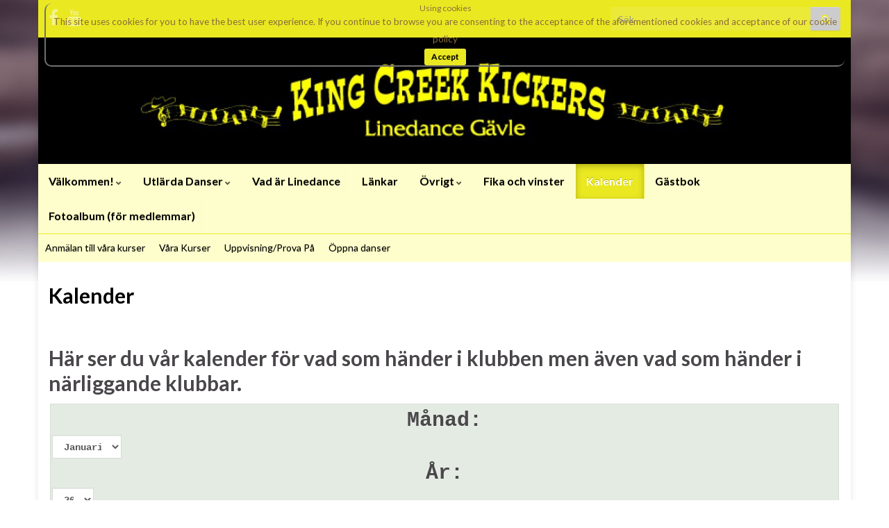

--- FILE ---
content_type: text/css
request_url: https://www.kingcreekkickers.se/wp-content/tablepress-combined.min.css?ver=259
body_size: 4572
content:
@font-face{font-family:TablePress;src:url([data-uri]) format('woff2'),url(//www.kingcreekkickers.se/wp-content/plugins/tablepress/css/tablepress.woff) format('woff');font-weight:400;font-style:normal;font-display:block}.tablepress-table-description{clear:both;display:block}.tablepress{border-collapse:collapse;border-spacing:0;width:100%;margin-bottom:1em;border:none}.tablepress td,.tablepress th{padding:8px;border:none;background:0 0;text-align:left;float:none!important}.tablepress tbody td{vertical-align:top}.tablepress tbody td,.tablepress tfoot th{border-top:1px solid #ddd}.tablepress tbody tr:first-child td{border-top:0}.tablepress thead th{border-bottom:1px solid #ddd}.tablepress tfoot th,.tablepress thead th{background-color:#d9edf7;font-weight:700;vertical-align:middle}.tablepress .odd td{background-color:#f9f9f9}.tablepress .even td{background-color:#fff}.tablepress .row-hover tr:hover td{background-color:#f3f3f3}.tablepress img{margin:0;padding:0;border:none;max-width:none}.dataTables_wrapper{clear:both;margin-bottom:1em}.dataTables_wrapper .tablepress{clear:both;margin:0!important}.dataTables_length{float:left;white-space:nowrap}.dataTables_filter{float:right;white-space:nowrap}.dataTables_wrapper .dataTables_filter input{margin-left:.5em}.dataTables_info{clear:both;float:left;margin:4px 0 0}.dataTables_paginate{float:right;margin:4px 0 0}.dataTables_paginate a{color:#111!important;display:inline-block;outline:0;position:relative;text-decoration:underline;margin:0 5px}.dataTables_paginate a:first-child{margin-left:0}.dataTables_paginate a:last-child{margin-right:0}.paginate_button:hover{cursor:pointer;text-decoration:none}.paginate_button.disabled{color:#999!important;text-decoration:none;cursor:default}.paginate_button.current{font-weight:700;text-decoration:none;cursor:default}.dataTables_paginate.paging_simple{padding:0 15px}.paging_simple .paginate_button.next:after,.paging_simple .paginate_button.previous:before{text-align:left;font-family:TablePress;font-size:14px;font-weight:700;-webkit-font-smoothing:antialiased;content:"\f053";text-shadow:.1em .1em #666;position:absolute;top:0;right:auto;bottom:0;left:-14px;margin:auto;height:14px;width:14px;line-height:1}.paging_simple .paginate_button.next:after{text-align:right;content:"\f054";left:auto}.paginate_button:after,.paginate_button:before{color:#d9edf7}.paginate_button:hover:after,.paginate_button:hover:before{color:#049cdb}.paginate_button.disabled:after,.paginate_button.disabled:before{color:#f9f9f9}.dataTables_processing{display:none}.dataTables_scroll{clear:both}.dataTables_scrollBody{-webkit-overflow-scrolling:touch}.dataTables_wrapper .dataTables_scroll div.dataTables_scrollBody td>div.dataTables_sizing,.dataTables_wrapper .dataTables_scroll div.dataTables_scrollBody th>div.dataTables_sizing{height:0;overflow:hidden;margin:0!important;padding:0!important}.tablepress .sorting,.tablepress .sorting_asc,.tablepress .sorting_desc{position:relative;padding-right:20px;cursor:pointer;outline:0}.tablepress .sorting:after,.tablepress .sorting_asc:after,.tablepress .sorting_desc:after{font-family:TablePress;font-weight:400;font-size:14px;-webkit-font-smoothing:antialiased;position:absolute;top:0;bottom:0;left:auto;right:6px;margin:auto;height:14px;line-height:1}.tablepress .sorting:after{content:"\f0dc"}.tablepress .sorting_asc:after{content:"\f0d8";padding:0 0 2px}.tablepress .sorting_desc:after{content:"\f0d7"}.tablepress .sorting:hover,.tablepress .sorting_asc,.tablepress .sorting_desc{background-color:#049cdb}.dataTables_scrollBody .tablepress thead th:after{content:""}.dataTables_wrapper:after{content:"";display:block;clear:both;visibility:hidden;line-height:0;height:0}.dataTables_wrapper label input,.dataTables_wrapper label select{display:inline;margin:2px;width:auto}
------------------------------------------------------------------------------------------Styrelsen
(Styrelsen)
.tablepress-id-1 .column-1{width:800px;border:1px solid #fff;background-color:#fff;font-family:Verdana,Arial,Helvetica,sans-serif;font-size:12px}.tablepress-id-1 .column-2{width:300px;border:1px solid #fff;background-color:#fff;font-family:Verdana,Arial,Helvetica,sans-serif;font-size:12px}.tablepress-id-1 .column-3{width:300px;border:1px solid #fff;background-color:#fff;font-family:Verdana,Arial,Helvetica,sans-serif;font-size:12px}------------------------------------------------------------------------------------------Stadgar
(stadgar)
.tablepress-id-2 .column-1{width:800px;border:1px solid #fff;background-color:#fff;font-family:Verdana,Arial,Helvetica,sans-serif;font-size:12px}------------------------------------------------------------------------------------------Instruktörer
(Instruktorer)
.tablepress-id-3 .column-1{width:40px;background-color:#fff;font-family:Verdana,Arial,Helvetica,sans-serif;font-size:14px}.tablepress-id-3 .column-2{width:600px;background-color:#fff;font-family:Verdana,Arial,Helvetica,sans-serif;font-size:14px}------------------------------------------------------------------------------------------Våra Kurser
(Vara kurser)
.tablepress-id-5 .column-1{width:50px;background-color:#fff;font-family:Verdana,Arial,Helvetica,sans-serif;font-size:14px}.tablepress-id-5 .column-2{width:700px;background-color:#fff;font-family:Verdana,Arial,Helvetica,sans-serif;font-size:14px}------------------------------------------------------------------------------------------Länkar
(Lankar)
.tablepress-id-50 .column-1{width:200px;background-color:#fff;font-family:Verdana,Arial,Helvetica,sans-serif;font-size:14px}.tablepress-id-50 .row-1{height:30px;text-align:center;vertical-align:middle}.tablepress-id-50 .row-2{height:30px}.tablepress-id-50 .row-3{height:30px}.tablepress-id-50 .row-4{height:30px}.tablepress-id-50 .row-5{height:30px;vertical-align:text-bottom}.tablepress-id-50 .row-6{height:30px}.tablepress-id-50 .row-7{height:30px}.tablepress-id-50 .row-8{height:30px}.tablepress-id-50 .row-9{height:30px}.tablepress-id-50 .row-10{height:30px}.tablepress-id-50 .row-11{height:30px}.tablepress-id-50 .row-12{height:30px}.tablepress-id-50 .row-13{height:30px}.tablepress-id-50 .row-14{height:30px}.tablepress-id-50 .row-15{height:30px}.tablepress-id-50 .row-16{height:30px}.tablepress-id-50 .row-17{height:30px}.tablepress-id-50 .row-18{height:30px}.tablepress-id-50 .row-19{height:30px}.tablepress-id-50 .row-20{height:30px}.tablepress-id-50 .row-21{height:30px}.tablepress-id-50 .row-22{height:30px}.tablepress-id-50 .row-23{height:30px}.tablepress-id-50 .row-24{height:30px}.tablepress-id-50 .row-25{height:30px}.tablepress-id-50 .row-26{height:30px}.tablepress-id-50 .row-27{height:30px}.tablepress-id-50 .row-28{height:30px}.tablepress-id-50 .row-29{height:30px}.tablepress-id-50 .row-30{height:30px}.tablepress-id-50 .row-31{height:30px}.tablepress-id-50 .row-32{height:30px}------------------------------------------------------------------------------------------Koreografer
(Koreografer)
.tablepress-id-7 .column-1{width:150px;background-color:#fff;font-family:Verdana,Arial,Helvetica,sans-serif;font-size:14px}.tablepress-id-7 .column-2{width:150px;background-color:#fff;font-family:Verdana,Arial,Helvetica,sans-serif;font-size:14px}.tablepress-id-7 .column-3{width:150px;background-color:#fff;font-family:Verdana,Arial,Helvetica,sans-serif;font-size:14px}------------------------------------------------------------------------------------------2011-HT
(2011-HT)
.tablepress-id-8{width:1100px;background-color:#fff;font-family:Verdana,Arial,Helvetica,sans-serif;font-size:14px}.tablepress-id-8 .row-3{height:60px}.tablepress-id-8 .row-4{height:60px}.tablepress-id-8 .row-5{height:60px}.tablepress-id-8 .row-6{height:60px}.tablepress-id-8 .row-7{height:40px}.tablepress-id-8 .row-8{height:40px}.tablepress-id-8 .row-9{height:40px}.tablepress-id-8 .row-10{height:40px}.tablepress-id-8 .row-11{height:40px}.tablepress-id-8 .row-12{height:40px}.tablepress-id-8 .row-13{height:40px}.tablepress-id-8 .row-14{height:40px}.tablepress-id-8 .row-15{height:40px}.tablepress-id-8 .row-16{height:40px}.tablepress-id-8 .row-17{height:40px}------------------------------------------------------------------------------------------2004-HT
(2004-HT)
.tablepress-id-10{width:1100px;background-color:#fff;font-family:Verdana,Arial,Helvetica,sans-serif;font-size:14px}.tablepress-id-10 .row-3{height:100px}.tablepress-id-10 .row-4{height:60px}.tablepress-id-10 .row-5{height:60px}.tablepress-id-10 .row-6{height:60px}.tablepress-id-10 .row-7{height:40px}.tablepress-id-10 .row-8{height:40px}.tablepress-id-10 .row-9{height:40px}.tablepress-id-10 .row-10{height:40px}.tablepress-id-10 .row-11{height:40px}.tablepress-id-10 .row-12{height:40px}.tablepress-id-10 .row-13{height:40px}.tablepress-id-10 .row-14{height:40px}------------------------------------------------------------------------------------------2005-HT
(2005-HT)
.tablepress-id-11{width:1100px;background-color:#fff;font-family:Verdana,Arial,Helvetica,sans-serif;font-size:14px}.tablepress-id-11 .row-3{height:60px}.tablepress-id-11 .row-4{height:60px}.tablepress-id-11 .row-5{height:60px}.tablepress-id-11 .row-6{height:60px}.tablepress-id-11 .row-7{height:40px}.tablepress-id-11 .row-8{height:40px}.tablepress-id-11 .row-9{height:40px}.tablepress-id-11 .row-10{height:40px}.tablepress-id-11 .row-11{height:40px}.tablepress-id-11 .row-12{height:40px}.tablepress-id-11 .row-13{height:40px}.tablepress-id-11 .row-14{height:40px}.tablepress-id-11 .row-15{height:40px}.tablepress-id-11 .row-16{height:40px}.tablepress-id-11 .row-17{height:40px}------------------------------------------------------------------------------------------2006-HT
(2006-HT)
.tablepress-id-12{width:1100px;background-color:#fff;font-family:Verdana,Arial,Helvetica,sans-serif;font-size:14px}.tablepress-id-12 .row-3{height:60px}.tablepress-id-12 .row-4{height:60px}.tablepress-id-12 .row-5{height:60px}.tablepress-id-12 .row-6{height:60px}.tablepress-id-12 .row-7{height:40px}.tablepress-id-12 .row-8{height:40px}.tablepress-id-12 .row-9{height:40px}.tablepress-id-12 .row-10{height:40px}.tablepress-id-12 .row-11{height:40px}.tablepress-id-12 .row-12{height:40px}.tablepress-id-12 .row-13{height:40px}.tablepress-id-12 .row-14{height:40px}.tablepress-id-12 .row-15{height:40px}.tablepress-id-12 .row-16{height:40px}.tablepress-id-12 .row-17{height:40px}------------------------------------------------------------------------------------------Videoarkiv
(videoarkiv)
.tablepress-id-13{width:500px;margin-left:20px}.tablepress-id-13 .column-1{width:300px;background-color:#fff;font-family:Verdana,Arial,Helvetica,sans-serif;font-size:14px}.tablepress-id-13 .column-2{width:200px;background-color:#fff;font-family:Verdana,Arial,Helvetica,sans-serif;font-size:14px}------------------------------------------------------------------------------------------2007-HT
(2007-HT)
.tablepress-id-14{width:1100px;background-color:#fff;font-family:Verdana,Arial,Helvetica,sans-serif;font-size:14px}.tablepress-id-14 .row-3{height:100px}.tablepress-id-14 .row-4{height:60px}.tablepress-id-14 .row-5{height:60px}.tablepress-id-14 .row-6{height:60px}.tablepress-id-14 .row-7{height:40px}.tablepress-id-14 .row-8{height:40px}.tablepress-id-14 .row-9{height:40px}.tablepress-id-14 .row-10{height:40px}.tablepress-id-14 .row-11{height:40px}.tablepress-id-14 .row-12{height:40px}.tablepress-id-14 .row-13{height:40px}.tablepress-id-14 .row-14{height:40px}.tablepress-id-14 .row-15{height:40px}.tablepress-id-14 .row-16{height:40px}.tablepress-id-14 .row-17{height:40px}------------------------------------------------------------------------------------------2008-HT
(2008-HT)
.tablepress-id-15{width:1100px;background-color:#fff;font-family:Verdana,Arial,Helvetica,sans-serif;font-size:14px}.tablepress-id-15 .row-3{height:60px}.tablepress-id-15 .row-4{height:60px}.tablepress-id-15 .row-5{height:60px}.tablepress-id-15 .row-6{height:60px}.tablepress-id-15 .row-7{height:40px}.tablepress-id-15 .row-8{height:40px}.tablepress-id-15 .row-9{height:40px}.tablepress-id-15 .row-10{height:40px}.tablepress-id-15 .row-11{height:40px}.tablepress-id-15 .row-12{height:40px}.tablepress-id-15 .row-13{height:40px}.tablepress-id-15 .row-14{height:40px}.tablepress-id-15 .row-15{height:40px}.tablepress-id-15 .row-16{height:40px}.tablepress-id-15 .row-17{height:40px}------------------------------------------------------------------------------------------2009-HT
(2009-HT)
.tablepress-id-16{width:1100px;background-color:#fff;font-family:Verdana,Arial,Helvetica,sans-serif;font-size:14px}.tablepress-id-16 .row-3{height:60px}.tablepress-id-16 .row-4{height:60px}.tablepress-id-16 .row-5{height:60px}.tablepress-id-16 .row-6{height:60px}.tablepress-id-16 .row-7{height:40px}.tablepress-id-16 .row-8{height:40px}.tablepress-id-16 .row-9{height:40px}.tablepress-id-16 .row-10{height:40px}.tablepress-id-16 .row-11{height:40px}.tablepress-id-16 .row-12{height:40px}.tablepress-id-16 .row-13{height:40px}.tablepress-id-16 .row-14{height:40px}.tablepress-id-16 .row-15{height:40px}.tablepress-id-16 .row-16{height:40px}.tablepress-id-16 .row-17{height:40px}------------------------------------------------------------------------------------------2010-HT
(2010-HT)
.tablepress-id-17{width:1100px;background-color:#fff;font-family:Verdana,Arial,Helvetica,sans-serif;font-size:14px}.tablepress-id-17 .row-3{height:60px}.tablepress-id-17 .row-4{height:60px}.tablepress-id-17 .row-5{height:60px}.tablepress-id-17 .row-6{height:60px}.tablepress-id-17 .row-7{height:40px}.tablepress-id-17 .row-8{height:40px}.tablepress-id-17 .row-9{height:40px}.tablepress-id-17 .row-10{height:40px}.tablepress-id-17 .row-11{height:40px}.tablepress-id-17 .row-12{height:40px}.tablepress-id-17 .row-13{height:40px}.tablepress-id-17 .row-14{height:40px}.tablepress-id-17 .row-15{height:40px}.tablepress-id-17 .row-16{height:40px}.tablepress-id-17 .row-17{height:40px}------------------------------------------------------------------------------------------2010-VT
(2010-VT)
.tablepress-id-18{width:1100px;background-color:#fff;font-family:Verdana,Arial,Helvetica,sans-serif;font-size:14px}.tablepress-id-18 .row-3{height:60px}.tablepress-id-18 .row-4{height:60px}.tablepress-id-18 .row-5{height:60px}.tablepress-id-18 .row-6{height:60px}.tablepress-id-18 .row-7{height:40px}.tablepress-id-18 .row-8{height:40px}.tablepress-id-18 .row-9{height:40px}.tablepress-id-18 .row-10{height:40px}.tablepress-id-18 .row-11{height:40px}.tablepress-id-18 .row-12{height:40px}.tablepress-id-18 .row-13{height:40px}.tablepress-id-18 .row-14{height:40px}.tablepress-id-18 .row-15{height:40px}.tablepress-id-18 .row-16{height:40px}.tablepress-id-18 .row-17{height:40px}------------------------------------------------------------------------------------------2009-VT
(2009-VT)
.tablepress-id-19{width:1100px;background-color:#fff;font-family:Verdana,Arial,Helvetica,sans-serif;font-size:14px}.tablepress-id-19 .row-3{height:60px}.tablepress-id-19 .row-4{height:60px}.tablepress-id-19 .row-5{height:60px}.tablepress-id-19 .row-6{height:60px}.tablepress-id-19 .row-7{height:40px}.tablepress-id-19 .row-8{height:40px}.tablepress-id-19 .row-9{height:40px}.tablepress-id-19 .row-10{height:40px}.tablepress-id-19 .row-11{height:40px}.tablepress-id-19 .row-12{height:40px}.tablepress-id-19 .row-13{height:40px}.tablepress-id-19 .row-14{height:40px}.tablepress-id-19 .row-15{height:40px}.tablepress-id-19 .row-16{height:40px}.tablepress-id-19 .row-17{height:40px}------------------------------------------------------------------------------------------2008-VT
(2008-VT)
.tablepress-id-20{width:1100px;background-color:#fff;font-family:Verdana,Arial,Helvetica,sans-serif;font-size:14px}.tablepress-id-20 .row-3{height:60px}.tablepress-id-20 .row-4{height:60px}.tablepress-id-20 .row-5{height:60px}.tablepress-id-20 .row-6{height:60px}.tablepress-id-20 .row-7{height:40px}.tablepress-id-20 .row-8{height:40px}.tablepress-id-20 .row-9{height:40px}.tablepress-id-20 .row-10{height:40px}.tablepress-id-20 .row-11{height:40px}.tablepress-id-20 .row-12{height:40px}.tablepress-id-20 .row-13{height:40px}.tablepress-id-20 .row-14{height:40px}.tablepress-id-20 .row-15{height:40px}.tablepress-id-20 .row-16{height:40px}.tablepress-id-20 .row-17{height:40px}------------------------------------------------------------------------------------------2007-VT
(2007-VT)
.tablepress-id-21{width:1100px;background-color:#fff;font-family:Verdana,Arial,Helvetica,sans-serif;font-size:14px}.tablepress-id-21 .row-3{height:60px}.tablepress-id-21 .row-4{height:60px}.tablepress-id-21 .row-5{height:60px}.tablepress-id-21 .row-6{height:60px}.tablepress-id-21 .row-7{height:40px}.tablepress-id-21 .row-8{height:40px}.tablepress-id-21 .row-9{height:40px}.tablepress-id-21 .row-10{height:40px}.tablepress-id-21 .row-11{height:40px}.tablepress-id-21 .row-12{height:40px}.tablepress-id-21 .row-13{height:40px}.tablepress-id-21 .row-14{height:40px}.tablepress-id-21 .row-15{height:40px}.tablepress-id-21 .row-16{height:40px}.tablepress-id-21 .row-17{height:40px}------------------------------------------------------------------------------------------2006-VT
(2006-VT)
.tablepress-id-24{width:1100px;background-color:#fff;font-family:Verdana,Arial,Helvetica,sans-serif;font-size:14px}.tablepress-id-24 .row-3{height:60px}.tablepress-id-24 .row-4{height:60px}.tablepress-id-24 .row-5{height:60px}.tablepress-id-24 .row-6{height:60px}.tablepress-id-24 .row-7{height:40px}.tablepress-id-24 .row-8{height:40px}.tablepress-id-24 .row-9{height:40px}.tablepress-id-24 .row-10{height:60px}.tablepress-id-24 .row-11{height:40px}.tablepress-id-24 .row-12{height:40px}.tablepress-id-24 .row-13{height:60px}.tablepress-id-24 .row-14{height:60px}.tablepress-id-24 .row-15{height:60px}.tablepress-id-24 .row-16{height:60px}.tablepress-id-24 .row-17{height:40px}------------------------------------------------------------------------------------------2005-VT
(2005-VT)
.tablepress-id-25{width:1100px;background-color:#fff;font-family:Verdana,Arial,Helvetica,sans-serif;font-size:14px}.tablepress-id-25 .row-3{height:60px}.tablepress-id-25 .row-4{height:60px}.tablepress-id-25 .row-5{height:60px}.tablepress-id-25 .row-6{height:60px}.tablepress-id-25 .row-7{height:40px}.tablepress-id-25 .row-8{height:40px}.tablepress-id-25 .row-9{height:40px}.tablepress-id-25 .row-10{height:40px}.tablepress-id-25 .row-11{height:40px}.tablepress-id-25 .row-12{height:40px}.tablepress-id-25 .row-13{height:40px}.tablepress-id-25 .row-14{height:40px}.tablepress-id-25 .row-15{height:40px}.tablepress-id-25 .row-16{height:40px}.tablepress-id-25 .row-17{height:40px}------------------------------------------------------------------------------------------2004-VT
(2004-VT)
.tablepress-id-26{width:1100px;background-color:#fff;font-family:Verdana,Arial,Helvetica,sans-serif;font-size:14px}.tablepress-id-26 .row-3{height:60px}.tablepress-id-26 .row-4{height:60px}.tablepress-id-26 .row-5{height:60px}.tablepress-id-26 .row-6{height:60px}.tablepress-id-26 .row-7{height:40px}.tablepress-id-26 .row-8{height:40px}.tablepress-id-26 .row-9{height:40px}.tablepress-id-26 .row-10{height:40px}.tablepress-id-26 .row-11{height:40px}.tablepress-id-26 .row-12{height:40px}.tablepress-id-26 .row-13{height:40px}.tablepress-id-26 .row-14{height:40px}.tablepress-id-26 .row-15{height:40px}.tablepress-id-26 .row-16{height:40px}.tablepress-id-26 .row-17{height:40px}.tablepress-id-26 .row-18{height:40px}------------------------------------------------------------------------------------------2011-VT
(2011-VT) [table id=17/]
.tablepress-id-27{width:1100px;background-color:#fff;font-family:Verdana,Arial,Helvetica,sans-serif;font-size:14px}.tablepress-id-27 .column-1{width:70px;background-color:#fff;font-family:Verdana,Arial,Helvetica,sans-serif;font-size:14px}.tablepress-id-27 .column-2{width:200px;background-color:#fff;font-family:Verdana,Arial,Helvetica,sans-serif;font-size:14px}.tablepress-id-27 .column-3{width:200px;background-color:#fff;font-family:Verdana,Arial,Helvetica,sans-serif;font-size:14px}.tablepress-id-27 .row-3{height:60px}.tablepress-id-27 .row-4{height:60px}.tablepress-id-27 .row-5{height:60px}.tablepress-id-27 .row-6{height:60px}.tablepress-id-27 .row-7{height:40px}.tablepress-id-27 .row-8{height:40px}.tablepress-id-27 .row-9{height:40px}.tablepress-id-27 .row-10{height:40px}.tablepress-id-27 .row-11{height:40px}.tablepress-id-27 .row-12{height:40px}.tablepress-id-27 .row-13{height:40px}.tablepress-id-27 .row-14{height:40px}.tablepress-id-27 .row-15{height:40px}.tablepress-id-27 .row-16{height:40px}.tablepress-id-27 .row-17{height:40px}------------------------------------------------------------------------------------------2012-VT
(2012-VT)
.tablepress-id-28{width:1100px;background-color:#fff;font-family:Verdana,Arial,Helvetica,sans-serif;font-size:14px}.tablepress-id-28 .row-3{height:60px}.tablepress-id-28 .row-4{height:60px}.tablepress-id-28 .row-5{height:60px}.tablepress-id-28 .row-6{height:60px}.tablepress-id-28 .row-7{height:40px}.tablepress-id-28 .row-8{height:40px}.tablepress-id-28 .row-9{height:40px}.tablepress-id-28 .row-10{height:40px}.tablepress-id-28 .row-11{height:40px}.tablepress-id-28 .row-12{height:40px}.tablepress-id-28 .row-13{height:40px}.tablepress-id-28 .row-14{height:40px}.tablepress-id-28 .row-15{height:40px}.tablepress-id-28 .row-16{height:40px}.tablepress-id-28 .row-17{height:40px}------------------------------------------------------------------------------------------2012-HT
(2012-HT)
.tablepress-id-30{width:1100px;background-color:#fff;font-family:Verdana,Arial,Helvetica,sans-serif;font-size:14px}.tablepress-id-30 .row-3{height:100px}.tablepress-id-30 .row-4{height:60px}.tablepress-id-30 .row-5{height:60px}.tablepress-id-30 .row-6{height:60px}.tablepress-id-30 .row-7{height:40px}.tablepress-id-30 .row-8{height:40px}.tablepress-id-30 .row-9{height:40px}.tablepress-id-30 .row-10{height:40px}.tablepress-id-30 .row-11{height:40px}.tablepress-id-30 .row-12{height:40px}.tablepress-id-30 .row-13{height:40px}.tablepress-id-30 .row-14{height:40px}.tablepress-id-30 .row-15{height:40px}.tablepress-id-30 .row-16{height:40px}.tablepress-id-30 .row-17{height:40px}------------------------------------------------------------------------------------------2002-HT
(2002-HT)
.tablepress-id-31{width:1100px;background-color:#fff;font-family:Verdana,Arial,Helvetica,sans-serif;font-size:14px}.tablepress-id-31 .row-3{height:60px}.tablepress-id-31 .row-4{height:60px}.tablepress-id-31 .row-5{height:60px}.tablepress-id-31 .row-6{height:60px}.tablepress-id-31 .row-7{height:40px}.tablepress-id-31 .row-8{height:40px}.tablepress-id-31 .row-9{height:40px}.tablepress-id-31 .row-10{height:40px}.tablepress-id-31 .row-11{height:40px}.tablepress-id-31 .row-12{height:40px}.tablepress-id-31 .row-13{height:40px}.tablepress-id-31 .row-14{height:40px}.tablepress-id-31 .row-15{height:40px}.tablepress-id-31 .row-16{height:40px}.tablepress-id-31 .row-17{height:40px}------------------------------------------------------------------------------------------2003-HT
(2003-HT)
.tablepress-id-32{width:1100px;background-color:#fff;font-family:Verdana,Arial,Helvetica,sans-serif;font-size:14px}.tablepress-id-32 .row-3{height:60px}.tablepress-id-32 .row-4{height:60px}.tablepress-id-32 .row-5{height:60px}.tablepress-id-32 .row-6{height:60px}.tablepress-id-32 .row-7{height:40px}.tablepress-id-32 .row-8{height:40px}.tablepress-id-32 .row-9{height:40px}.tablepress-id-32 .row-10{height:40px}.tablepress-id-32 .row-11{height:40px}.tablepress-id-32 .row-12{height:40px}.tablepress-id-32 .row-13{height:40px}.tablepress-id-32 .row-14{height:40px}.tablepress-id-32 .row-15{height:40px}------------------------------------------------------------------------------------------2013-VT
(2013-VT)
.tablepress-id-35{width:1100px;background-color:#fff;font-family:Verdana,Arial,Helvetica,sans-serif;font-size:14px}.tablepress-id-35 .row-3{height:40px}.tablepress-id-35 .row-4{height:40px}.tablepress-id-35 .row-5{height:40px}.tablepress-id-35 .row-6{height:60px}.tablepress-id-35 .row-7{height:60px}.tablepress-id-35 .row-8{height:40px}.tablepress-id-35 .row-9{height:40px}.tablepress-id-35 .row-10{height:40px}.tablepress-id-35 .row-11{height:60px}.tablepress-id-35 .row-12{height:60px}.tablepress-id-35 .row-13{height:40px}.tablepress-id-35 .row-14{height:40px}.tablepress-id-35 .row-15{height:40px}.tablepress-id-35 .row-16{height:60px}.tablepress-id-35 .row-17{height:40px}.tablepress-id-35 .row-18{height:40px}------------------------------------------------------------------------------------------2013-HT
(2013-HT)
.tablepress-id-40{width:1100px;background-color:#fff;font-family:Verdana,Arial,Helvetica,sans-serif;font-size:14px}.tablepress-id-40 .row-3{height:100px}.tablepress-id-40 .row-4{height:60px}.tablepress-id-40 .row-5{height:60px}.tablepress-id-40 .row-6{height:60px}.tablepress-id-40 .row-7{height:40px}.tablepress-id-40 .row-8{height:40px}.tablepress-id-40 .row-9{height:40px}.tablepress-id-40 .row-10{height:40px}.tablepress-id-40 .row-11{height:40px}.tablepress-id-40 .row-12{height:40px}.tablepress-id-40 .row-13{height:40px}.tablepress-id-40 .row-14{height:40px}------------------------------------------------------------------------------------------2014-VT
(2014-VT)
.tablepress-id-44{width:1100px;background-color:#fff;font-family:Verdana,Arial,Helvetica,sans-serif;font-size:14px}.tablepress-id-44 .row-3{height:40px}.tablepress-id-44 .row-4{height:40px}.tablepress-id-44 .row-5{height:40px}.tablepress-id-44 .row-6{height:40px}.tablepress-id-44 .row-7{height:40px}.tablepress-id-44 .row-8{height:60px}.tablepress-id-44 .row-9{height:40px}.tablepress-id-44 .row-10{height:40px}.tablepress-id-44 .row-11{height:60px}.tablepress-id-44 .row-12{height:60px}.tablepress-id-44 .row-13{height:40px}.tablepress-id-44 .row-14{height:40px}.tablepress-id-44 .row-15{height:40px}.tablepress-id-44 .row-16{height:40px}------------------------------------------------------------------------------------------2014-HT
(2014-HT)
.tablepress-id-45{width:1100px;background-color:#fff;font-family:Verdana,Arial,Helvetica,sans-serif;font-size:14px}.tablepress-id-45 .row-3{height:70px}.tablepress-id-45 .row-4{height:60px}.tablepress-id-45 .row-5{height:60px}.tablepress-id-45 .row-6{height:60px}.tablepress-id-45 .row-7{height:60px}.tablepress-id-45 .row-8{height:60px}.tablepress-id-45 .row-9{height:40px}.tablepress-id-45 .row-10{height:40px}.tablepress-id-45 .row-11{height:40px}.tablepress-id-45 .row-12{height:60px}.tablepress-id-45 .row-13{height:40px}.tablepress-id-45 .row-14{height:40px}.tablepress-id-45 .row-15{height:40px}.tablepress-id-45 .row-16{height:40px}------------------------------------------------------------------------------------------2015-VT
(2015-VT)
.tablepress-id-46{width:1100px;background-color:#fff;font-family:Verdana,Arial,Helvetica,sans-serif;font-size:14px}.tablepress-id-46 .row-3{height:60px}.tablepress-id-46 .row-4{height:60px}.tablepress-id-46 .row-5{height:60px}.tablepress-id-46 .row-6{height:60px}.tablepress-id-46 .row-7{height:40px}.tablepress-id-46 .row-8{height:40px}.tablepress-id-46 .row-9{height:40px}.tablepress-id-46 .row-10{height:40px}.tablepress-id-46 .row-11{height:40px}.tablepress-id-46 .row-12{height:40px}.tablepress-id-46 .row-13{height:40px}.tablepress-id-46 .row-14{height:40px}.tablepress-id-46 .row-15{height:40px}.tablepress-id-46 .row-16{height:40px}------------------------------------------------------------------------------------------ 2015-HT
(2015-HT)
.tablepress-id-47{width:1100px;background-color:#fff;font-family:Verdana,Arial,Helvetica,sans-serif;font-size:14px}.tablepress-id-47 .row-3{height:100px}.tablepress-id-47 .row-4{height:60px}.tablepress-id-47 .row-5{height:60px}.tablepress-id-47 .row-6{height:60px}.tablepress-id-47 .row-7{height:40px}.tablepress-id-47 .row-8{height:40px}.tablepress-id-47 .row-9{height:40px}.tablepress-id-47 .row-10{height:40px}.tablepress-id-47 .row-11{height:40px}.tablepress-id-47 .row-12{height:40px}.tablepress-id-47 .row-13{height:40px}.tablepress-id-47 .row-14{height:40px}------------------------------------------------------------------------------------------Kontakta Oss
(Kontakta oss)
.tablepress-id-48{width:600px}.tablepress-id-48 .column-1{width:100px;background-color:#fff;font-family:Verdana,Arial,Helvetica,sans-serif;font-size:14px}.tablepress-id-48 .column-2{width:100px;background-color:#fff;font-family:Verdana,Arial,Helvetica,sans-serif;font-size:14px}.tablepress-id-48 .row-1{height:100px}.tablepress-id-48 .row-2{height:60px}.tablepress-id-48 .row-3{height:60px}.tablepress-id-48 .row-4{height:80px}.tablepress-id-48 .row-5{height:60px}------------------------------------------------------------------------------------------ 2016-VT
(2016-VT)
.tablepress-id-49{width:1100px;background-color:#fff;font-family:Verdana,Arial,Helvetica,sans-serif;font-size:14px}.tablepress-id-49 .row-2{height:40px}.tablepress-id-49 .row-3{height:40px}.tablepress-id-49 .row-4{height:40px}.tablepress-id-49 .row-5{height:40px}.tablepress-id-49 .row-6{height:40px}.tablepress-id-49 .row-7{height:40px}.tablepress-id-49 .row-8{height:40px}.tablepress-id-49 .row-9{height:40px}.tablepress-id-49 .row-10{height:40px}.tablepress-id-49 .row-11{height:40px}.tablepress-id-49 .row-12{height:40px}.tablepress-id-49 .row-13{height:40px}.tablepress-id-49 .row-14{height:40px}.tablepress-id-49 .row-15{height:40px}.tablepress-id-49 .row-16{height:40px}.tablepress-id-49 .row-17{height:40px}------------------------------------------------------------------------------------------ 2016-HT
(2016-HT)
.tablepress-id-51{width:1100px;background-color:#fff;font-family:Verdana,Arial,Helvetica,sans-serif;font-size:14px}.tablepress-id-51 .row-2{height:40px}.tablepress-id-51 .row-3{height:40px}.tablepress-id-51 .row-4{height:40px}.tablepress-id-51 .row-5{height:40px}.tablepress-id-51 .row-6{height:40px}.tablepress-id-51 .row-7{height:40px}.tablepress-id-51 .row-8{height:40px}.tablepress-id-51 .row-9{height:40px}.tablepress-id-51 .row-10{height:40px}.tablepress-id-51 .row-11{height:40px}.tablepress-id-51 .row-12{height:40px}.tablepress-id-51 .row-13{height:40px}.tablepress-id-51 .row-14{height:40px}.tablepress-id-51 .row-15{height:40px}.tablepress-id-51 .row-16{height:40px}.tablepress-id-51 .row-17{height:40px}------------------------------------------------------------------------------------------ 2016-VT
(2017-VT)
.tablepress-id-54{width:1100px;background-color:#fff;font-family:Verdana,Arial,Helvetica,sans-serif;font-size:14px}.tablepress-id-54 .row-2{height:40px}.tablepress-id-54 .row-3{height:40px}.tablepress-id-54 .row-4{height:40px}.tablepress-id-54 .row-5{height:40px}.tablepress-id-54 .row-6{height:40px}.tablepress-id-54 .row-7{height:40px}.tablepress-id-54 .row-8{height:40px}.tablepress-id-54 .row-9{height:40px}.tablepress-id-54 .row-10{height:40px}.tablepress-id-54 .row-11{height:40px}.tablepress-id-54 .row-12{height:40px}.tablepress-id-54 .row-13{height:40px}.tablepress-id-54 .row-14{height:40px}.tablepress-id-54 .row-15{height:40px}.tablepress-id-54 .row-16{height:40px}.tablepress-id-54 .row-17{height:40px}